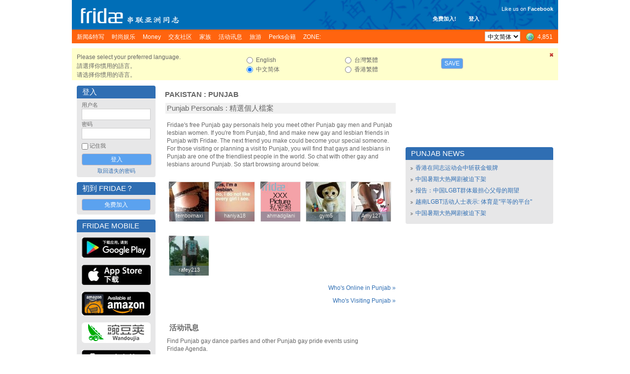

--- FILE ---
content_type: text/html; charset=UTF-8
request_url: https://www.fridae.asia/sc/location/gay-pakistan/punjab/rupnagar
body_size: 11542
content:
<!DOCTYPE html>
<html lang="en" >
<head>
<meta charset="utf-8">
<meta name="apple-itunes-app" content="app-id=400632898">
<meta http-equiv="X-UA-Compatible" content="IE=edge" />
<title>Gay Punjab - Travel, Events, Cities, Hotels & Bars</title>
<!-- 20260120220132 // production // www1 -->
<meta http-equiv="Content-type" content="text/html; charset=utf-8" />
<meta name="google-site-verification" content="xcLjAvHRISiv-2TXR2q0Z9Bcpb5tFPKb5fnhKSnQkbI" />
<meta name="description" content="Gay Punjab has a lot to offer. We know all the top cities and best places to party. Check out our personals and find someone nearby right now!" />
<meta name="bitly-verification" content="c94a6777c34d" />
<meta http-equiv="imagetoolbar" content="no" />
<meta name="propeller" content="89f2bca1e9673a3145d5cc3fd0d38ab9" />
<meta name="keywords" content="best lgbt, top lgbt, top gay, best gay, NO 1 gay, NO 1 lgbt, gay, personals, lgbt, community, social networking, fridae, fridae.com, lesbian, date, dating, hearts, messages, gay sex, gay personals, gay dating, lesbian sex, lesbian dating, transsexuals, shemales, bisexuals, gay boys, gay girls, gay men, grrls, hot boys, hot girls, sexy guys, sexy girls, guys, girls, asia, gay asia, gam, gwm, gay asian, msm, fuck, aids, hiv, information, editorial, news, lifestyle, commentary, auto club, movie club, movies, cars, tennis, love, gay news, lesbian news, gay lifestyle, lesbian lifestyle, singapore, hong kong, china, malaysia, australia, thailand, united states, usa, america, taiwan, united kingdom, uk, britain, england, japan, canada, south korea, indonesia, vietnam, macau, france, philippines, germany, new zealand, netherlands, sydney, melbourne, guangzhou, san francisco, new york city, los angeles, shenzhen, petaling jaya, toronto, penang island, vancouver, johor bahru, central area, chaoyang district, nanjing, brisbane, perth, chengdu, hangzhou, subang jaya, kuching, central, cheras, chicago, paris, kota kinabalu, wuhan, seattle, ho chi minh city, bedok" />
<link rel="alternate" hreflang="x-default" href="http://www.fridae.asia/location/gay-pakistan/punjab/rupnagar" />
<link rel="alternate" hreflang="zh-Hant" href="http://www.fridae.asia/tc/location/gay-pakistan/punjab/rupnagar" />
<link rel="alternate" hreflang="zh-Hans" href="http://www.fridae.asia/sc/location/gay-pakistan/punjab/rupnagar" />
<link rel="alternate" hreflang="zh-Hans-HK" href="http://www.fridae.asia/hk/location/gay-pakistan/punjab/rupnagar" />
<link rel='stylesheet' type='text/css' href='https://cs.fridae.drstcdn.com/css/fridae2016.css?c' />
<link rel='stylesheet' type='text/css' href='https://cs.fridae.drstcdn.com/css/fridae-location.css' />
<link rel='stylesheet' type='text/css' href='https://cs.fridae.drstcdn.com/css/chat/mmc-chat.css?p' />
<link rel='stylesheet' type='text/css' href='https://cs.fridae.drstcdn.com/css/jquery.modal.min.css' />
<link rel='stylesheet' type='text/css' href='https://cs.fridae.drstcdn.com/css/tooltip.css' />
<link rel='stylesheet' type='text/css' href='https://cs.fridae.drstcdn.com/css/fridae-language-cn.css' />
<style type='text/css'>
.SkinStandard .FridaeMasthead .Masthead .MastTop h1.Logo {
    background: url(/img/skins/default/Logo-Smallsc.png) !important;
}
</style>
<script type='text/javascript'>
/*NOREADY*/ 
userId=0;
userLang='sc';
adminId=0;
prefix='/sc';
</script>
<script type='text/javascript'>
/*NOREADY*/ var googletag = googletag || {}; 
 googletag.cmd = googletag.cmd || [];</script>
<script type='text/javascript'>
/*NOREADY*/ googletag.cmd.push(function() {
 addtag0 = googletag.defineSlot('/1107689/skyscraper_runofsite', [160, 600], 'div-gpt-ad-1360814740406-0').addService(googletag.pubads());
addtag1 = googletag.defineSlot('/1107689/mini_highlights', [160, 90], 'div-gpt-ad-1360813590042-1').addService(googletag.pubads());
addtag2 = googletag.defineSlot('/1107689/mini_agenda', [160, 90], 'div-gpt-ad-1360814120985-2').addService(googletag.pubads());
addtag3 = googletag.defineSlot('/1107689/mini_directory', [160, 90], 'div-gpt-ad-1360814147114-3').addService(googletag.pubads());
addtag4 = googletag.defineSlot('/1107689/feature_ros_clean', [300, 250], 'div-gpt-ad-1360814442931-4').addService(googletag.pubads());
addtag5 = googletag.defineSlot('/1107689/feature_ros_clean2', [300, 250], 'div-gpt-ad-1502108927738-5').addService(googletag.pubads());
addtag6 = googletag.defineSlot('/1107689/footer_728x90', [728, 90], 'div-gpt-ad-1406615342014-6').addService(googletag.pubads());
googletag.pubads().enableSingleRequest(); 
 googletag.pubads().collapseEmptyDivs(); 
 googletag.enableServices(); 
 });</script>
<script type='text/javascript' src='https://js.fridae.drstcdn.com/js/yui/2.7.0/yahoo-dom-event/yahoo-dom-event.min.js'></script>
<script type='text/javascript' src='https://js.fridae.drstcdn.com/js/yui/2.7.0/connection/connection-min.js'></script>
<script type='text/javascript' src='https://js.fridae.drstcdn.com/js/yui/2.7.0/json/json-min.js'></script>
<script type='text/javascript' src='https://js.fridae.drstcdn.com/js/jquery-1.8.min.js'></script>
<script type='text/javascript' src='https://js.fridae.drstcdn.com/js/jquery.qtip.js'></script>
<script type='text/javascript' src='https://js.fridae.drstcdn.com/js/jquery-timer.min.js'></script>
<script type='text/javascript' src='https://js.fridae.drstcdn.com/js/fridae.min.js?8.7'></script>
<script type='text/javascript' src='https://js.fridae.drstcdn.com/js/fridae-location-drilldown.min.js'></script>
<script type='text/javascript' src='https://js.fridae.drstcdn.com/js/jquery-visable-min.js'></script>
</head>
<body class="FridaeVersionSix UserPreferenceHeightImperial UserPreferenceWeightImperial"><a name='topofpage'></a>
<div id="profilemodalview" style="display:none;">
    <iframe id="profilemodalviewframe" name="profilemodalviewframe" frameBorder="0" width="825px" height="693px" src=""></iframe>
</div>
<!-- BEGIN chat -->
    <div id="mmc-chat" class="color-default" style="">
        <!-- BEGIN CHAT BOX -->
        <div class="chat-box">
            <!-- BEGIN CHAT BOXS -->
            <ul class="boxs">
                
            </ul>
            <!-- END CHAT BOXS -->
            <div class="icons-set">
                <div class="stickers">
                    <div class="had-container">
                        <div class="row">
                            <div class="s12">
                                <ul class="tabs" style="width: 100%;height: 60px;">
                                    <li class="tab col s3">
                                        <a href="#tab1" class="active">
                                            <img src="https://im.fridae.drstcdn.com/img/icons/smile/1.png" alt="" />
                                        </a>
                                    </li>
                                    <li class="tab col s3"><a href="#tab2">Test 2</a></li>
                                </ul>
                            </div>
                            <div id="tab1" class="s12 tab-content">
                                <ul>
                                    <li><img src="https://im.fridae.drstcdn.com/img/icons/smile/1.png" /></li>
                                    <li><img src="https://im.fridae.drstcdn.com/img/icons/smile/10.png" /></li>
                                    <li><img src="https://im.fridae.drstcdn.com/img/icons/smile/11.png" /></li>
                                    <li><img src="https://im.fridae.drstcdn.com/img/icons/smile/12.png" /></li>
                                    <li><img src="https://im.fridae.drstcdn.com/img/icons/smile/13.png" /></li>
                                    <li><img src="https://im.fridae.drstcdn.com/img/icons/smile/14.png" /></li>
                                    <li><img src="https://im.fridae.drstcdn.com/img/icons/smile/2.png" /></li>
                                    <li><img src="https://im.fridae.drstcdn.com/img/icons/smile/3.png" /></li>
                                    <li><img src="https://im.fridae.drstcdn.com/img/icons/smile/4.png" /></li>
                                    <li><img src="https://im.fridae.drstcdn.com/img/icons/smile/5.png" /></li>
                                    <li><img src="https://im.fridae.drstcdn.com/img/icons/smile/6.png" /></li>
                                    <li><img src="https://im.fridae.drstcdn.com/img/icons/smile/7.png" /></li>
                                    <li><img src="https://im.fridae.drstcdn.com/img/icons/smile/8.png" /></li>
                                    <li><img src="https://im.fridae.drstcdn.com/img/icons/smile/9.png" /></li>
                                </ul>
                            </div>
                            <div id="tab2" class="s12 tab-content">Test 2</div>
                        </div>
                    </div>
                </div>
            </div>
        </div>
    </div>
        <!-- END CHAT BOX -->

<div id='LangSC'  >  <div id='EdSC'>
<div class='Website'>
<div class='SkinStandard' style='background:none;'>

<div class='FridaeMasthead'>
<div class=''>
<div class='Masthead' style='background:url(https://im.fridae.drstcdn.com/img/fridae-header-2016.jpg) no-repeat'>
  <div class='MastTop' style='background:none'>
    <a href='/sc/'><h1 class='Logo'><span>Fridae</span></h1></a>
    <div class='Account' style='right: 160px; top: 30px'><span class='Item'><a href='/sc/signup'>免费加入!</a></span><span class='Item'><a href='#loginform'>登入</a></span></div>
<div class='Account' style='font-weight:normal; text-align: right; top: 10px'><div style='padding-bottom: 5px'>Like us on <a href='https://www.facebook.com/pages/Fridae/93146446386' target='_blank' style='color: #fff'><strong style='font-weight:bold;'>Facebook</strong></a></div> <iframe src='//www.facebook.com/plugins/like.php?locale=zh_CN&href=http%3A%2F%2Fwww.facebook.com%2Fpages%2FFridae%2F93146446386&amp;send=false&amp;layout=button_count&amp;width=85&amp;show_faces=false&amp;font=arial&amp;colorscheme=light&amp;action=like&amp;height=21&amp;appId=585007508200342' scrolling='no' frameborder='0' style='border:none; overflow:hidden; width:85px; height:21px;' allowTransparency='true'></iframe></div>
  </div>
  <div class='MastMenu'>
<table class='MenubarInner'><tr>
<td class='L'><table><tr>
<td class='Inactive' id='optnewsfeatures'><span><a href='/sc/gay-news/'><h4>新闻&特写 </h4></a></span></td>
<td class='Inactive' id='optlifestyle'><span><a href='/sc/lifestyle/'><h4>时尚娱乐 </h4></a></span></td>
<td class='Inactive' id='optMoney'><span><a href='/sc/money/'><h4>Money </h4></a></span></td>
<td class='Inactive' id='optpersonals'><span><a href='/sc/gay-asia-personals/'><h4>交友社区 </h4></a></span></td>
<td class='Inactive' id='opttribes'><span><a href='/sc/gay-discussion-forums/'><h4>家族 </h4></a></span></td>
<td class='Inactive' id='optagenda'><span><a href='/sc/agenda/'><h4>活动讯息 </h4></a></span></td>
<td class='Inactive' id='opttravel'><span><a href='/sc/travel-gay-asia/browse.php'><h4>旅游 </h4></a></span></td>
<td class='Inactive' id='optperks'><span><a href='/sc/membership/'><h4>Perks会籍 </h4></a></span></td>
<td id='opzone' class='Inactive'><span><a href='/sc/zone'><h4>ZONE:</h4></a></span></td></tr></table>
</td>
<td class='R'><table><tr>
<td class='Lang'><select name="lang" id="lang" autocomplete="off" onchange="languageChange();"><option value="en">English</option><option value="sc" selected="selected">&#20013;&#25991;&#31616;&#20307;</option><option value="tc">&#21488;&#28771;&#32321;&#39636;</option><option value="hk">&#39321;&#28207;&#32321;&#39636;</option></select></td>
<td class='OnlineNumber'><a href='/sc/gay-asia-personals/index.php' title='Worldwide'><span class='Number World'>4,851</span></a></td>
</tr></table>
</td>
</tr></table>
</div>
</div>
</div>
</div>
<div class='Fridae'>
<div class='EditionSelection' id='editionSelectionDiv'>
<div class='Close'><a href='javascript:langSelectClose();' title='Close this panel'><img src='/img/fugue/cross-small.png' width='16' height='16' /></a></div>
<div class='Intro'>
<p>Please select your preferred language.</p>
<p>&#35531;&#36984;&#25799;&#20320;&#24931;&#29992;&#30340;&#35486;&#35328;&#12290;</p>
<p>&#35831;&#36873;&#25321;&#20320;&#24815;&#29992;&#30340;&#35821;&#35328;&#12290;</p>
</div>
<div class='Options1 LangOpts'>
<div><input type="radio" name="langselect" id="langselecten" value="en" class="Radio" onclick="selectedEdition = 'en';"> English</div>
<div><input type="radio" name="langselect" id="langselectsc" value="sc" class="Radio" checked="checked" onclick="selectedEdition = 'sc';"> &#20013;&#25991;&#31616;&#20307;</div>
</div>
<div class='Options2 LangOpts'>
<div><input type="radio" name="langselect" id="langselecttc" value="tc" class="Radio" onclick="selectedEdition = 'tc';"> &#21488;&#28771;&#32321;&#39636;</div>
<div><input type="radio" name="langselect" id="langselecthk" value="hk" class="Radio" onclick="selectedEdition = 'hk';"> &#39321;&#28207;&#32321;&#39636;</div>
</div>
<div class='SaveBtn'><button name="langSelectButton" id="langSelectButton" class="Button" onclick="return langSelectSave();">Save</button></div>
</div>
<table cellspacing='10' cellpadding='0' border='0' class='Content' id='ContentArea'><tr valign='top'>
<td id="LeftColumn"><div id='LeftColumnInner'>
<a name='loginform'></a>
<div class='Box'>
<div class='Upper'><table class='Title'><tr><td class='L'><h2>登入</h2></td></tr></table></div><div class='BoxContent'>
<div class='Inner'>
<div class='PanelLogin'>
<form action="/sc/login.php" method="post" id="" name="" class=""><input type="hidden" name="destination" id="destination" value="http://www.fridae.asia/sc/location/gay-pakistan/punjab/rupnagar" /><div class='Username'>
    <label for='login'>用户名</label>
    <input type="text" name="username" id="username" value="" class="Text" autocomplete="off" autocorrect="off" autocapitalize="off" spellcheck="off" />
</div>
<div class='Password'>
    <label for='password'>密码</label>
    <input type="password" name="password" id="password" value="" class="Text" />
</div>
<div class='Remember'><input type="checkbox" name="remember" id="remember" value="1" class="Checkbox"> 记住我</div>
<div class='Submit'>
    <input type="submit" name="signIn" id="signIn" value="登入" class="Submit" />
</div>
<div class='Forgot'><a href='/sc/service/lost-password.php'>取回遗失的密码</a></div>
</form></div>
</div>
</div>
</div>
<div class='Box'>
<div class='Upper'><table class='Title'><tr><td class='L'><h2>初到 Fridae？</h2></td></tr></table></div><div class='BoxContent'>
<div class='Inner'>
<div align='center'>
<a href='/sc/signup/' class='btn'>免费加入</a>
</div>
</div>
</div>
</div>
<div class='PanelApp'>
<div class='Box'>
<div class='Upper'><table class='Title'><tr><td class='L'><h2>Fridae Mobile</h2></td></tr></table></div><div class='BoxContent'>
<div class='Inner'>
<a href='https://play.google.com/store/apps/details?id=com.dragonstack.fridae&hl=zh-CN' target='_blank'>
<img alt='Fridae Android App' src='https://im.fridae.drstcdn.com/img/app/android-app-button-sc.jpg' style='padding: 5px 0'>
</a><a href='https://itunes.apple.com/cn/app/fridae-gay-lesbian-transgender/id400632898' target='_blank'>
<img alt='Fridae iOS App' src='https://im.fridae.drstcdn.com/img/app/btn-appstore_sc.jpg' style='padding: 5px 0'>
</a><a href='https://www.amazon.com/Fridae-asia-Fridae-LGBT-Asia/dp/B01G8TOW5A' target='_blank'>
<img alt='Fridae Android App on Amazon' src='https://im.fridae.drstcdn.com/img/app/amazon-appstore.jpg' style='padding: 5px 0'>
</a><a href='http://www.wandoujia.com/apps/com.dragonstack.fridae' target='_blank'>
<img alt='Fridae下载_Fridae手机版下载_Fridae安卓版免费下载 - 豌豆荚官网' src='https://im.fridae.drstcdn.com/img/app/android-app-button-pp.png' style='padding: 5px 0'>
</a><a href='http://fridae.asia/downloads/com.dragonstack.fridae-latest.apk' target='_blank'>
<img alt='Fridae Android App Direct Download' src='https://im.fridae.drstcdn.com/img/app/directsc.png' style='padding: 5px 0'>
</a></div>
</div>
</div>
</div>
<div class='PerksBox'>
                            <div class='ContentPad'>
                                <div class='PBContent'>
                                    <div align='center'>
                                        <a href='http://www.wandoujia.com/apps/com.dragonstack.fridae' target='_blank'>
                                            <img src='https://im.fridae.drstcdn.com/img/app/pp-qr.png' alt='Wandoujia' />
                                        </a>
                                    </div>
                                </div>
                            </div>
                          </div><div class='PerksBox'>
<div class='ContentPad'>
<div class='PBTitle' ><a style='height: auto;' href='/sc/membership/'><span>Fridae Perks</span></a></div>
<div class='PBContent'><div align='center'>
<div class='Button'><a href='/sc/membership/index.php?src=leftnavblurp' class='btn'>更多详情</a></div>
</div>
</div>
</div>
</div><div class='PanelApp'>
                        <div class='PBContent'>
                            <div align='center'>
                                 <a href='/sc/membership/purchase.php'>
                                    <img src='https://im.fridae.drstcdn.com/img/perks/multicurrency-sc-min.jpg' alt='Perks' />
                                </a>
                            </div>
                        </div>
                  </div><div class='AdZone' style=''>
<div class='AdZoneId'>Advertisement</div>
<!-- skyscraper_runofsite -->
        <div id='div-gpt-ad-1360814740406-0' style=' '>
        <script type='text/javascript'>
        googletag.cmd.push(function() { googletag.display('div-gpt-ad-1360814740406-0'); });
        </script>
        </div>
</div>
<div class='AdZone'>
<div class='AdZoneId'>Highlights</div>
<!-- mini_highlights -->
        <div id='div-gpt-ad-1360813590042-1' style='width:160px; '>
        <script type='text/javascript'>
        googletag.cmd.push(function() { googletag.display('div-gpt-ad-1360813590042-1'); });
        </script>
        </div>
</div>
<div class='AdZone'>
<div class='AdZoneId'></div>
<!-- mini_agenda -->
        <div id='div-gpt-ad-1360814120985-2' style='width:160px; '>
        <script type='text/javascript'>
        googletag.cmd.push(function() { googletag.display('div-gpt-ad-1360814120985-2'); });
        </script>
        </div>
</div>
<div class='AdZone'>
<div class='AdZoneId'></div>
<!-- mini_directory -->
        <div id='div-gpt-ad-1360814147114-3' style='width:160px; '>
        <script type='text/javascript'>
        googletag.cmd.push(function() { googletag.display('div-gpt-ad-1360814147114-3'); });
        </script>
        </div>
</div>
<div class='PanelSocial'>
<div class='Box'>
<div class='Upper'><table class='Title'><tr><td class='L'><h2>More About Us</h2></td></tr></table></div><div class='BoxContent'>
<div class='Inner'>
<div class='FridaeBlog'>
<div class='Head'>Latest Blog Post</div>
<div class='Post'><a href='/sc/asian-gay-blog/2017/01/01/13659.change-is-not-always-a-bad-thing'>Change is not always a bad thing (Jan 1)</a></div>
</div>
<div class='Links'>
<a class='Social' style='text-align: center' href='http://www.twitter.com/fridae' target='_new'><img src='https://im.fridae.drstcdn.com/img/twitter-banner.jpg' alt='twitter' /></a>
<a class='Social' style='text-align: center' href='http://www.facebook.com/fridaelgbt' target='_new'><img src='https://im.fridae.drstcdn.com/img/facebook-banner.jpg' alt='facebook' /></a>
<a class='Social' style='text-align: center' href='http://weibo.com/u/5901232202' target='_new'><img src='https://im.fridae.drstcdn.com/img/weibo-banner.jpg' alt='weibo' /></a>
<a class='Social' style='text-align: center' href='http://instagram.com/fridae.asia?ref=badge' target='_new'><img src='https://im.fridae.drstcdn.com/img/ig-badge-view-24.png' alt='instagram' /></a>
</div>
</div>
</div>
</div>
</div>
                
<div class='PanelNewsletter'>
<div class='Box'>
<div class='Upper'><table class='Title'><tr><td class='L'><h2>电子邮报</h2></td></tr></table></div><div class='BoxContent'>
<div class='Inner'>
<ul>
<li><a href='/sc/newsletters/index.php?action=archive&nl=generalsc'>Fridae 电子邮报 - 简体中文版</a></li><li><a href='/sc/newsletters/index.php?action=archive&nl=movieclubsg'>电影俱乐部</a></li><li><a href='/sc/newsletters/index.php?action=archive&nl=autoclub'>汽车俱乐部</a></li></ul>
<div class='Button'><a href='/sc/newsletters/' class='btn'>订阅</a></div>
<p align='center' style='padding: 0; margin: 5px 0;'><a href='/sc/newsletters/'>Manage Subscriptions</a></p>
</div>
</div>
</div>
</div>
</div></td><td id='MiddleColumn'><div id='MiddleColumnInner'><div class='Box'>
<div class='Upper'><table class='Title'><tr><td class='L'><h2><a href='/sc/location/gay-pakistan'>Pakistan</a> : <a href='/sc/location/gay-pakistan/punjab'>Punjab</a></h2></td></tr></table></div><div class='BoxContent'>
<div class='Inner'>
<div class='Location'>
<div class='FeaturedListings'>
<div class='SimpleBox'>
<div class='SimpleTitle'><div>Punjab Personals : 精選個人檔案</div></div>
<div class='SimpleContents'>
<p>Fridae's free Punjab gay personals help you meet other 
Punjab gay men and Punjab lesbian women. If you're from Punjab, find and make new gay and lesbian friends in Punjab with Fridae. The next friend you make could become your special someone. For those visiting or planning a visit to Punjab, you will find that gays and lesbians in Punjab are one of the friendliest people in the world. So chat with other gay and lesbians around Punjab. So start browsing around below.</p><p></p><div class='UserList'>
<table class='Gallery'>
<tr><td class=''><div class='UserBox UserBoxPersonal' id='list894072'>
<div class='Offline' id='userbox-photo-894072'><a href='/tc/user/femboimaxi' data-url='femboimaxi' class='Pic userprofileopen' title=""><img src='https://f.uf.fridae.drstcdn.com/userphotos/f/femboimaxi/photos/femboimaxi07DCB7C9.T.jpg' width='80' height='80' alt='femboimaxi07DCB7C9' /><div class='Under'>femboimaxi</div><div class='Over'>femboimaxi</div></a>
<div class='OnlineStatusTab'><img src='/img/blank.gif' width='16' height='16' title='Offline' /></div>
</div></div>
<div id='stats894072' style='display:none;'><div class='TooltipStatistics'>
<div class='Icons'><ul><li><img src='/img/flags/gif/pk.gif' class='Flag'/></li><li><div class='XXX' title='Adult Pictures'></div></li><li><a href='/app/?src=profile' target='_blank'><div class='AppUser' title='Mobile App User'></div></a></li></ul>
</div>
<div class='Username'>femboimaxi</div>
<div class='MainContent'>
<div class='Intro'>pansexual</div>
<div class='Stats'>陰陽人 | <span class='HeightImperial'>4' 11"</span><span class='HeightMetric'>150cm</span> / <span class='WeightImperial'>77lbs</span><span class='WeightMetric'>35kg</span></div>
<div class='Location'>Punjab, Pakistan</div>
<div class='InterestedIn'>對象為男生作為什麼都行</div>
<div class='LastOnline'>在線上: 3年以前</div>
</div>
</div>
</div>
</td>
<td class=''><div class='UserBox UserBoxPersonal' id='list844376'>
<div class='Offline' id='userbox-photo-844376'><a href='/tc/user/haniya18' data-url='haniya18' class='Pic userprofileopen' title=""><img src='https://h.uf.fridae.drstcdn.com/userphotos/h/haniya18/photos/haniya186918ED21.T.jpg' width='80' height='80' alt='haniya186918ED21' /><div class='Under'>haniya18</div><div class='Over'>haniya18</div></a>
<div class='OnlineStatusTab'><img src='/img/blank.gif' width='16' height='16' title='Offline' /></div>
</div></div>
<div id='stats844376' style='display:none;'><div class='TooltipStatistics'>
<div class='Icons'><ul><li><img src='/img/flags/gif/pk.gif' class='Flag'/></li><li><a href='/app/?src=profile' target='_blank'><div class='AppUser' title='Mobile App User'></div></a></li></ul>
</div>
<div class='Username'>haniya18</div>
<div class='MainContent'>
<div class='Intro'>Hy am here finding long term relationship I need sincere,loyal, understanding, caring lesbian partner for full life</div>
<div class='Stats'>女性 | 25 | <span class='HeightImperial'>4' 11"</span><span class='HeightMetric'>150cm</span> / <span class='WeightImperial'>88lbs</span><span class='WeightMetric'>40kg</span> | 黑人</div>
<div class='Location'>Rawalpindi, Punjab, Pakistan</div>
<div class='InterestedIn'>對象為男生作為戀人</div>
<div class='LastOnline'>在線上: 6年以前</div>
</div>
</div>
</div>
</td>
<td class=''><div class='UserBox UserBoxPersonal' id='list830596'>
<div class='Offline' id='userbox-photo-830596'><a href='/tc/user/ahmadgilani' data-url='ahmadgilani' class='Pic userprofileopen' title=""><img src='/img/6/fridae-xxx-pic-80x802.jpg' width='80' height='80' alt='ahmadgilani1A711CA9' /><div class='Under'>ahmadgilani</div><div class='Over'>ahmadgilani</div></a>
<div class='OnlineStatusTab'><img src='/img/blank.gif' width='16' height='16' title='Offline' /></div>
</div></div>
<div id='stats830596' style='display:none;'><div class='TooltipStatistics'>
<div class='Icons'><ul><li><img src='/img/flags/gif/pk.gif' class='Flag'/></li><li><div class='XXX' title='Adult Pictures'></div></li><li><a href='/app/?src=profile' target='_blank'><div class='AppUser' title='Mobile App User'></div></a></li></ul>
</div>
<div class='Username'>ahmadgilani</div>
<div class='MainContent'>
<div class='Intro'>Melancholy </div>
<div class='Stats'>男性 | 25 | <span class='HeightImperial'>5' 9"</span><span class='HeightMetric'>174cm</span> / <span class='WeightImperial'>182lbs</span><span class='WeightMetric'>83kg</span> | 印度人/印第安人</div>
<div class='Location'>Lahore, Punjab, Pakistan</div>
<div class='InterestedIn'>對象為任何人作為戀人</div>
<div class='LastOnline'>在線上: 7年以前</div>
</div>
</div>
</div>
</td>
<td class=''><div class='UserBox UserBoxPersonal' id='list814242'>
<div class='Offline' id='userbox-photo-814242'><a href='/tc/user/gym5' data-url='gym5' class='Pic userprofileopen' title=""><img src='https://g.uf.fridae.drstcdn.com/userphotos/g/gym5/photos/gym57E5B66E0.T.jpg' width='80' height='80' alt='gym57E5B66E0' /><div class='Under'>gym5</div><div class='Over'>gym5</div></a>
<div class='OnlineStatusTab'><img src='/img/blank.gif' width='16' height='16' title='Offline' /></div>
</div></div>
<div id='stats814242' style='display:none;'><div class='TooltipStatistics'>
<div class='Icons'><ul><li><img src='/img/flags/gif/pk.gif' class='Flag'/></li><li><a href='/app/?src=profile' target='_blank'><div class='AppUser' title='Mobile App User'></div></a></li></ul>
</div>
<div class='Username'>gym5</div>
<div class='MainContent'>
<div class='Intro'>I like chuby people</div>
<div class='Stats'>男性 | 28 | <span class='HeightImperial'>5' 10"</span><span class='HeightMetric'>177cm</span> / <span class='WeightImperial'>180lbs</span><span class='WeightMetric'>82kg</span> | 黑人</div>
<div class='Location'>Punjab, Pakistan</div>
<div class='InterestedIn'>對象為男生作為什麼都行</div>
<div class='LastOnline'>在線上: 8年以前</div>
</div>
</div>
</div>
</td>
<td class=''><div class='UserBox UserBoxPersonal' id='list804309'>
<div class='Offline' id='userbox-photo-804309'><a href='/tc/user/Amy127' data-url='Amy127' class='Pic userprofileopen' title=""><img src='https://a.uf.fridae.drstcdn.com/userphotos/a/amy127/photos/amy1273331E0C9.T.jpg' width='80' height='80' alt='amy1273331E0C9' /><div class='Under'>Amy127</div><div class='Over'>Amy127</div></a>
<div class='OnlineStatusTab'><img src='/img/blank.gif' width='16' height='16' title='Offline' /></div>
</div></div>
<div id='stats804309' style='display:none;'><div class='TooltipStatistics'>
<div class='Icons'><ul><li><img src='/img/flags/gif/pk.gif' class='Flag'/></li><li><a href='/app/?src=profile' target='_blank'><div class='AppUser' title='Mobile App User'></div></a></li></ul>
</div>
<div class='Username'>Amy127</div>
<div class='MainContent'>
<div class='Intro'>I'm kind hearted and very sensitive </div>
<div class='Stats'>變性人(男變女) | 36 | <span class='HeightImperial'>5' 7"</span><span class='HeightMetric'>169cm</span> / <span class='WeightImperial'>147lbs</span><span class='WeightMetric'>67kg</span> | 混血兒</div>
<div class='Location'>Lahore, Punjab, Pakistan</div>
<div class='InterestedIn'>對象為任何人作為炮友</div>
<div class='LastOnline'>在線上: 8年以前</div>
</div>
</div>
</div>
</td>
</tr>
<tr><td class=''><div class='UserBox UserBoxPersonal' id='list719904'>
<div class='Offline' id='userbox-photo-719904'><a href='/tc/user/rafey213' data-url='rafey213' class='Pic userprofileopen' title=""><img src='https://r.uf.fridae.drstcdn.com/userphotos/r/rafey213/photos/rafey21343319E92.T.jpg' width='80' height='80' alt='rafey21343319E92' /><div class='Under'>rafey213</div><div class='Over'>rafey213</div></a>
<div class='OnlineStatusTab'><img src='/img/blank.gif' width='16' height='16' title='Offline' /></div>
</div></div>
<div id='stats719904' style='display:none;'><div class='TooltipStatistics'>
<div class='Icons'><ul><li><img src='/img/flags/gif/pk.gif' class='Flag'/></li></ul>
</div>
<div class='Username'>rafey213</div>
<div class='MainContent'>
<div class='Intro'>i m 24yr old..and i like mens over 35yr.. with healthy body..</div>
<div class='Stats'>男性 | 35</div>
<div class='Location'>Lahore, Punjab, Pakistan</div>
<div class='InterestedIn'>對象為男生作為戀人, 炮友, 聊天對象</div>
<div class='LastOnline'>在線上: 11年以前</div>
</div>
</div>
</div>
</td>
<td></td><td></td><td></td><td></td></tr>
</table>
</div>
<script type='text/javascript'>
if (typeof(userIds) == 'undefined')
{ userIds = [894072,844376,830596,814242,804309,719904]; }
else
{ userIds.push(894072,844376,830596,814242,804309,719904); }
if (typeof(checkboxIds) == 'undefined')
{ checkboxIds = ['usercheck894072','usercheck844376','usercheck830596','usercheck814242','usercheck804309','usercheck719904']; }
else
{ checkboxIds.push('usercheck894072','usercheck844376','usercheck830596','usercheck814242','usercheck804309','usercheck719904'); }
if (typeof(selectIds) == 'undefined')
{ selectIds = ['','','','','','']; }
else
{ selectIds.push('','','','','',''); }
</script>
<input type="hidden" name="userids" id="userids" value="894072,844376,830596,814242,804309,719904" /><input type="hidden" name="checkboxids" id="checkboxids" value="usercheck894072,usercheck844376,usercheck830596,usercheck814242,usercheck804309,usercheck719904" /><input type="hidden" name="selectids" id="selectids" value=",,,,," /></div>
</div>
</div>
<div class='More'><a href='/personals/whosonline.php?country=161&state=3031&city='>Who's Online in Punjab &raquo;</a></div><div class='More'><a href='/personals/visitors.php?countryid=161&stateid=3031&cityid='>Who's Visiting Punjab &raquo;</a></div><div class='FeatureItems'><table width='100%' cellspacing='3'><tr><td width='100%' valign='top'><div class='Agenda'><div class='Box'>
<div class='Upper'><table class='Title'><tr><td class='L'><h2>活动讯息</h2></td></tr></table></div><div class='BoxContent'>
<div class='Inner'>
<div class='IntroText'><p>Find Punjab gay dance parties and other Punjab gay pride events using Fridae Agenda.</p></div><div class='Message clear'><div class='Notice'>
<table><tr>
<td class='Icon'><img src='/img/blank.gif' width='35' height='35' /></td>
<td class='Text'>No Events</td>
</tr></table>
</div></div>
</div>
</div>
</div>
</div></td>
<tr><td width='50%' class='More'><a href='/agenda/'>More Punjab events &raquo;</a></td>
    <td width='50%' class='More'><a href='/directory/'>More Punjab listings &raquo;</a></td></tr></table></div></div></div>
</div>
</div>
</div></td>
<td id="RightColumn"><div id='RightColumnInner'>
<div style='height:125px;'></div><div class='Box'>
<div class='Upper'><table class='Title'><tr><td class='L'><h2>Punjab News</h2></td></tr></table></div><div class='BoxContent'>
<div class='Inner'>
<ul class='BulletList'>
<li><a href='/sc/gay-news/2018/08/22/14325.xianggangzaitongzhiyundonghuizhongzhanhuojinyinpai'>香港在同志运动会中斩获金银牌</a></li>
<li><a href='/sc/gay-news/2018/08/22/14324.zhongguoshuqidarewangjubeipoxiajia'>中国暑期大热网剧被迫下架</a></li>
<li><a href='/sc/gay-news/2018/08/22/14322.baogaozhongguolgbtquntizuidanxinfumudeqiwang'>报告：中国LGBT群体最担心父母的期望</a></li>
<li><a href='/sc/gay-news/2018/08/17/14315.yuenanlgbthuodongrenshibiaoshi-tiyushipingdengdepingtai'>越南LGBT活动人士表示: 体育是"平等的平台"</a></li>
<li><a href='/sc/gay-news/2018/08/14/14313.zhongguoshuqidarewangjubeipoxiajia'>中国暑期大热网剧被迫下架</a></li>
</ul></div>
</div>
</div>
<div class='PanelAd'>
<!-- feature_ros_clean -->
        <div id='div-gpt-ad-1360814442931-4' style='width:300px; '>
        <script type='text/javascript'>
        googletag.cmd.push(function() { googletag.display('div-gpt-ad-1360814442931-4'); });
        </script>
        </div>
</div>
<div class='Box'>
<div class='Upper'><table class='Title'><tr><td class='L'><h2>Other Locations</h2></td></tr></table></div><div class='BoxContent'>
<div class='Inner'>
<div class='OtherLocations'>
<ul class='BulletList'>
<li><a href='/sc/location/gay-pakistan'>Pakistan</a> &raquo; <a href='/sc/location/gay-pakistan/azad-kashmir'>Azad Kashmir</a></li><li><a href='/sc/location/gay-pakistan'>Pakistan</a> &raquo; <a href='/sc/location/gay-pakistan/balochistan'>Balochistan</a></li><li><a href='/sc/location/gay-pakistan'>Pakistan</a> &raquo; <a href='/sc/location/gay-pakistan/federally-administered-tribal-areas'>Federally Administered Tribal Areas</a></li><li><a href='/sc/location/gay-pakistan'>Pakistan</a> &raquo; <a href='/sc/location/gay-pakistan/islamabad'>Islamabad</a></li><li><a href='/sc/location/gay-pakistan'>Pakistan</a> &raquo; <a href='/sc/location/gay-pakistan/north-west-frontier'>North-West Frontier</a></li><li><a href='/sc/location/gay-pakistan'>Pakistan</a> &raquo; <a href='/sc/location/gay-pakistan/northern-areas'>Northern Areas</a></li><li><a href='/sc/location/gay-pakistan'>Pakistan</a> &raquo; <a href='/sc/location/gay-pakistan/peshwar'>Peshwar</a></li><li><a href='/sc/location/gay-pakistan'>Pakistan</a> &raquo; <a href='/sc/location/gay-pakistan/punjab'>Punjab</a></li><li><a href='/sc/location/gay-pakistan'>Pakistan</a> &raquo; <a href='/sc/location/gay-pakistan/sindh'>Sindh</a></li><li><a href='/sc/location/gay-pakistan'>Pakistan</a> &raquo; <a href='/sc/location/gay-pakistan/punjab'>Punjab</a> &raquo; <a href='/sc/location/gay-pakistan/punjab/ahmadpur-east'>Ahmadpur East</a></li><li><a href='/sc/location/gay-pakistan'>Pakistan</a> &raquo; <a href='/sc/location/gay-pakistan/punjab'>Punjab</a> &raquo; <a href='/sc/location/gay-pakistan/punjab/arifwala'>Arifwala</a></li><li><a href='/sc/location/gay-pakistan'>Pakistan</a> &raquo; <a href='/sc/location/gay-pakistan/punjab'>Punjab</a> &raquo; <a href='/sc/location/gay-pakistan/punjab/attock'>Attock</a></li><li><a href='/sc/location/gay-pakistan'>Pakistan</a> &raquo; <a href='/sc/location/gay-pakistan/punjab'>Punjab</a> &raquo; <a href='/sc/location/gay-pakistan/punjab/bahawalnagar'>Bahawalnagar</a></li><li><a href='/sc/location/gay-pakistan'>Pakistan</a> &raquo; <a href='/sc/location/gay-pakistan/punjab'>Punjab</a> &raquo; <a href='/sc/location/gay-pakistan/punjab/bahawalpur'>Bahawalpur</a></li><li><a href='/sc/location/gay-pakistan'>Pakistan</a> &raquo; <a href='/sc/location/gay-pakistan/punjab'>Punjab</a> &raquo; <a href='/sc/location/gay-pakistan/punjab/bhakkar'>Bhakkar</a></li><li><a href='/sc/location/gay-pakistan'>Pakistan</a> &raquo; <a href='/sc/location/gay-pakistan/punjab'>Punjab</a> &raquo; <a href='/sc/location/gay-pakistan/punjab/bhalwal'>Bhalwal</a></li><li><a href='/sc/location/gay-pakistan'>Pakistan</a> &raquo; <a href='/sc/location/gay-pakistan/punjab'>Punjab</a> &raquo; <a href='/sc/location/gay-pakistan/punjab/burewala'>Burewala</a></li><li><a href='/sc/location/gay-pakistan'>Pakistan</a> &raquo; <a href='/sc/location/gay-pakistan/punjab'>Punjab</a> &raquo; <a href='/sc/location/gay-pakistan/punjab/chakwal'>Chakwal</a></li><li><a href='/sc/location/gay-pakistan'>Pakistan</a> &raquo; <a href='/sc/location/gay-pakistan/punjab'>Punjab</a> &raquo; <a href='/sc/location/gay-pakistan/punjab/chichawatni'>Chichawatni</a></li><li><a href='/sc/location/gay-pakistan'>Pakistan</a> &raquo; <a href='/sc/location/gay-pakistan/punjab'>Punjab</a> &raquo; <a href='/sc/location/gay-pakistan/punjab/chiniot'>Chiniot</a></li><li><a href='/sc/location/gay-pakistan'>Pakistan</a> &raquo; <a href='/sc/location/gay-pakistan/punjab'>Punjab</a> &raquo; <a href='/sc/location/gay-pakistan/punjab/chishtian-mandi'>Chishtian Mandi</a></li><li><a href='/sc/location/gay-pakistan'>Pakistan</a> &raquo; <a href='/sc/location/gay-pakistan/punjab'>Punjab</a> &raquo; <a href='/sc/location/gay-pakistan/punjab/chuhar-kana'>Chuhar Kana</a></li><li><a href='/sc/location/gay-pakistan'>Pakistan</a> &raquo; <a href='/sc/location/gay-pakistan/punjab'>Punjab</a> &raquo; <a href='/sc/location/gay-pakistan/punjab/chunian'>Chunian</a></li><li><a href='/sc/location/gay-pakistan'>Pakistan</a> &raquo; <a href='/sc/location/gay-pakistan/punjab'>Punjab</a> &raquo; <a href='/sc/location/gay-pakistan/punjab/daska'>Daska</a></li><li><a href='/sc/location/gay-pakistan'>Pakistan</a> &raquo; <a href='/sc/location/gay-pakistan/punjab'>Punjab</a> &raquo; <a href='/sc/location/gay-pakistan/punjab/dera-ghazi-khan'>Dera Ghazi Khan</a></li><li><a href='/sc/location/gay-pakistan'>Pakistan</a> &raquo; <a href='/sc/location/gay-pakistan/punjab'>Punjab</a> &raquo; <a href='/sc/location/gay-pakistan/punjab/dipalpur'>Dipalpur</a></li><li><a href='/sc/location/gay-pakistan'>Pakistan</a> &raquo; <a href='/sc/location/gay-pakistan/punjab'>Punjab</a> &raquo; <a href='/sc/location/gay-pakistan/punjab/faisalabad'>Faisalabad</a></li><li><a href='/sc/location/gay-pakistan'>Pakistan</a> &raquo; <a href='/sc/location/gay-pakistan/punjab'>Punjab</a> &raquo; <a href='/sc/location/gay-pakistan/punjab/gojra'>Gojra</a></li><li><a href='/sc/location/gay-pakistan'>Pakistan</a> &raquo; <a href='/sc/location/gay-pakistan/punjab'>Punjab</a> &raquo; <a href='/sc/location/gay-pakistan/punjab/gujar-khan'>Gujar Khan</a></li><li><a href='/sc/location/gay-pakistan'>Pakistan</a> &raquo; <a href='/sc/location/gay-pakistan/punjab'>Punjab</a> &raquo; <a href='/sc/location/gay-pakistan/punjab/gujranwala'>Gujranwala</a></li><li><a href='/sc/location/gay-pakistan'>Pakistan</a> &raquo; <a href='/sc/location/gay-pakistan/punjab'>Punjab</a> &raquo; <a href='/sc/location/gay-pakistan/punjab/gujrat'>Gujrat</a></li><li><a href='/sc/location/gay-pakistan'>Pakistan</a> &raquo; <a href='/sc/location/gay-pakistan/punjab'>Punjab</a> &raquo; <a href='/sc/location/gay-pakistan/punjab/hafizabad'>Hafizabad</a></li><li><a href='/sc/location/gay-pakistan'>Pakistan</a> &raquo; <a href='/sc/location/gay-pakistan/punjab'>Punjab</a> &raquo; <a href='/sc/location/gay-pakistan/punjab/harunabad'>Harunabad</a></li><li><a href='/sc/location/gay-pakistan'>Pakistan</a> &raquo; <a href='/sc/location/gay-pakistan/punjab'>Punjab</a> &raquo; <a href='/sc/location/gay-pakistan/punjab/hasilpur'>Hasilpur</a></li><li><a href='/sc/location/gay-pakistan'>Pakistan</a> &raquo; <a href='/sc/location/gay-pakistan/punjab'>Punjab</a> &raquo; <a href='/sc/location/gay-pakistan/punjab/haveli'>Haveli</a></li><li><a href='/sc/location/gay-pakistan'>Pakistan</a> &raquo; <a href='/sc/location/gay-pakistan/punjab'>Punjab</a> &raquo; <a href='/sc/location/gay-pakistan/punjab/jalalpur-jattan'>Jalalpur Jattan</a></li><li><a href='/sc/location/gay-pakistan'>Pakistan</a> &raquo; <a href='/sc/location/gay-pakistan/punjab'>Punjab</a> &raquo; <a href='/sc/location/gay-pakistan/punjab/jampur'>Jampur</a></li><li><a href='/sc/location/gay-pakistan'>Pakistan</a> &raquo; <a href='/sc/location/gay-pakistan/punjab'>Punjab</a> &raquo; <a href='/sc/location/gay-pakistan/punjab/jaranwala'>Jaranwala</a></li><li><a href='/sc/location/gay-pakistan'>Pakistan</a> &raquo; <a href='/sc/location/gay-pakistan/punjab'>Punjab</a> &raquo; <a href='/sc/location/gay-pakistan/punjab/jhelum'>Jhelum</a></li><li><a href='/sc/location/gay-pakistan'>Pakistan</a> &raquo; <a href='/sc/location/gay-pakistan/punjab'>Punjab</a> &raquo; <a href='/sc/location/gay-pakistan/punjab/kabirwala'>Kabirwala</a></li><li><a href='/sc/location/gay-pakistan'>Pakistan</a> &raquo; <a href='/sc/location/gay-pakistan/punjab'>Punjab</a> &raquo; <a href='/sc/location/gay-pakistan/punjab/kahror-pakka'>Kahror Pakka</a></li><li><a href='/sc/location/gay-pakistan'>Pakistan</a> &raquo; <a href='/sc/location/gay-pakistan/punjab'>Punjab</a> &raquo; <a href='/sc/location/gay-pakistan/punjab/kamalia'>Kamalia</a></li><li><a href='/sc/location/gay-pakistan'>Pakistan</a> &raquo; <a href='/sc/location/gay-pakistan/punjab'>Punjab</a> &raquo; <a href='/sc/location/gay-pakistan/punjab/kamoke'>Kamoke</a></li><li><a href='/sc/location/gay-pakistan'>Pakistan</a> &raquo; <a href='/sc/location/gay-pakistan/punjab'>Punjab</a> &raquo; <a href='/sc/location/gay-pakistan/punjab/kasur'>Kasur</a></li><li><a href='/sc/location/gay-pakistan'>Pakistan</a> &raquo; <a href='/sc/location/gay-pakistan/punjab'>Punjab</a> &raquo; <a href='/sc/location/gay-pakistan/punjab/khanewal'>Khanewal</a></li><li><a href='/sc/location/gay-pakistan'>Pakistan</a> &raquo; <a href='/sc/location/gay-pakistan/punjab'>Punjab</a> &raquo; <a href='/sc/location/gay-pakistan/punjab/khanpur'>Khanpur</a></li><li><a href='/sc/location/gay-pakistan'>Pakistan</a> &raquo; <a href='/sc/location/gay-pakistan/punjab'>Punjab</a> &raquo; <a href='/sc/location/gay-pakistan/punjab/kharian'>Kharian</a></li><li><a href='/sc/location/gay-pakistan'>Pakistan</a> &raquo; <a href='/sc/location/gay-pakistan/punjab'>Punjab</a> &raquo; <a href='/sc/location/gay-pakistan/punjab/khushab'>Khushab</a></li><li><a href='/sc/location/gay-pakistan'>Pakistan</a> &raquo; <a href='/sc/location/gay-pakistan/punjab'>Punjab</a> &raquo; <a href='/sc/location/gay-pakistan/punjab/kot-addu'>Kot Addu</a></li><li><a href='/sc/location/gay-pakistan'>Pakistan</a> &raquo; <a href='/sc/location/gay-pakistan/punjab'>Punjab</a> &raquo; <a href='/sc/location/gay-pakistan/punjab/lahore'>Lahore</a></li><li><a href='/sc/location/gay-pakistan'>Pakistan</a> &raquo; <a href='/sc/location/gay-pakistan/punjab'>Punjab</a> &raquo; <a href='/sc/location/gay-pakistan/punjab/lodhran'>Lodhran</a></li><li><a href='/sc/location/gay-pakistan'>Pakistan</a> &raquo; <a href='/sc/location/gay-pakistan/punjab'>Punjab</a> &raquo; <a href='/sc/location/gay-pakistan/punjab/mailsi'>Mailsi</a></li><li><a href='/sc/location/gay-pakistan'>Pakistan</a> &raquo; <a href='/sc/location/gay-pakistan/punjab'>Punjab</a> &raquo; <a href='/sc/location/gay-pakistan/punjab/mandi-bahauddin'>Mandi Bahauddin</a></li><li><a href='/sc/location/gay-pakistan'>Pakistan</a> &raquo; <a href='/sc/location/gay-pakistan/punjab'>Punjab</a> &raquo; <a href='/sc/location/gay-pakistan/punjab/mian-channun'>Mian Channun</a></li><li><a href='/sc/location/gay-pakistan'>Pakistan</a> &raquo; <a href='/sc/location/gay-pakistan/punjab'>Punjab</a> &raquo; <a href='/sc/location/gay-pakistan/punjab/mianwali'>Mianwali</a></li><li><a href='/sc/location/gay-pakistan'>Pakistan</a> &raquo; <a href='/sc/location/gay-pakistan/punjab'>Punjab</a> &raquo; <a href='/sc/location/gay-pakistan/punjab/multan'>Multan</a></li><li><a href='/sc/location/gay-pakistan'>Pakistan</a> &raquo; <a href='/sc/location/gay-pakistan/punjab'>Punjab</a> &raquo; <a href='/sc/location/gay-pakistan/punjab/muridke'>Muridke</a></li><li><a href='/sc/location/gay-pakistan'>Pakistan</a> &raquo; <a href='/sc/location/gay-pakistan/punjab'>Punjab</a> &raquo; <a href='/sc/location/gay-pakistan/punjab/muzaffargarh'>Muzaffargarh</a></li><li><a href='/sc/location/gay-pakistan'>Pakistan</a> &raquo; <a href='/sc/location/gay-pakistan/punjab'>Punjab</a> &raquo; <a href='/sc/location/gay-pakistan/punjab/nankana-sahib'>Nankana Sahib</a></li><li><a href='/sc/location/gay-pakistan'>Pakistan</a> &raquo; <a href='/sc/location/gay-pakistan/punjab'>Punjab</a> &raquo; <a href='/sc/location/gay-pakistan/punjab/narowal'>Narowal</a></li><li><a href='/sc/location/gay-pakistan'>Pakistan</a> &raquo; <a href='/sc/location/gay-pakistan/punjab'>Punjab</a> &raquo; <a href='/sc/location/gay-pakistan/punjab/okara'>Okara</a></li><li><a href='/sc/location/gay-pakistan'>Pakistan</a> &raquo; <a href='/sc/location/gay-pakistan/punjab'>Punjab</a> &raquo; <a href='/sc/location/gay-pakistan/punjab/pakpattan'>Pakpattan</a></li><li><a href='/sc/location/gay-pakistan'>Pakistan</a> &raquo; <a href='/sc/location/gay-pakistan/punjab'>Punjab</a> &raquo; <a href='/sc/location/gay-pakistan/punjab/pasrur'>Pasrur</a></li><li><a href='/sc/location/gay-pakistan'>Pakistan</a> &raquo; <a href='/sc/location/gay-pakistan/punjab'>Punjab</a> &raquo; <a href='/sc/location/gay-pakistan/punjab/pattoki'>Pattoki</a></li><li><a href='/sc/location/gay-pakistan'>Pakistan</a> &raquo; <a href='/sc/location/gay-pakistan/punjab'>Punjab</a> &raquo; <a href='/sc/location/gay-pakistan/punjab/rabwah'>Rabwah</a></li><li><a href='/sc/location/gay-pakistan'>Pakistan</a> &raquo; <a href='/sc/location/gay-pakistan/punjab'>Punjab</a> &raquo; <a href='/sc/location/gay-pakistan/punjab/rajanpur'>Rajanpur</a></li><li><a href='/sc/location/gay-pakistan'>Pakistan</a> &raquo; <a href='/sc/location/gay-pakistan/punjab'>Punjab</a> &raquo; <a href='/sc/location/gay-pakistan/punjab/rawalpindi'>Rawalpindi</a></li><li><a href='/sc/location/gay-pakistan'>Pakistan</a> &raquo; <a href='/sc/location/gay-pakistan/punjab'>Punjab</a> &raquo; <a href='/sc/location/gay-pakistan/punjab/sadiqabad'>Sadiqabad</a></li><li><a href='/sc/location/gay-pakistan'>Pakistan</a> &raquo; <a href='/sc/location/gay-pakistan/punjab'>Punjab</a> &raquo; <a href='/sc/location/gay-pakistan/punjab/sahiwal'>Sahiwal</a></li><li><a href='/sc/location/gay-pakistan'>Pakistan</a> &raquo; <a href='/sc/location/gay-pakistan/punjab'>Punjab</a> &raquo; <a href='/sc/location/gay-pakistan/punjab/sambrial'>Sambrial</a></li><li><a href='/sc/location/gay-pakistan'>Pakistan</a> &raquo; <a href='/sc/location/gay-pakistan/punjab'>Punjab</a> &raquo; <a href='/sc/location/gay-pakistan/punjab/sargodha'>Sargodha</a></li><li><a href='/sc/location/gay-pakistan'>Pakistan</a> &raquo; <a href='/sc/location/gay-pakistan/punjab'>Punjab</a> &raquo; <a href='/sc/location/gay-pakistan/punjab/shekhupura'>Shekhupura</a></li><li><a href='/sc/location/gay-pakistan'>Pakistan</a> &raquo; <a href='/sc/location/gay-pakistan/punjab'>Punjab</a> &raquo; <a href='/sc/location/gay-pakistan/punjab/shujaabad'>Shujaabad</a></li><li><a href='/sc/location/gay-pakistan'>Pakistan</a> &raquo; <a href='/sc/location/gay-pakistan/punjab'>Punjab</a> &raquo; <a href='/sc/location/gay-pakistan/punjab/sialkot'>Sialkot</a></li><li><a href='/sc/location/gay-pakistan'>Pakistan</a> &raquo; <a href='/sc/location/gay-pakistan/punjab'>Punjab</a> &raquo; <a href='/sc/location/gay-pakistan/punjab/toba-tek-singh'>Toba Tek Singh</a></li><li><a href='/sc/location/gay-pakistan'>Pakistan</a> &raquo; <a href='/sc/location/gay-pakistan/punjab'>Punjab</a> &raquo; <a href='/sc/location/gay-pakistan/punjab/vihari'>Vihari</a></li><li><a href='/sc/location/gay-pakistan'>Pakistan</a> &raquo; <a href='/sc/location/gay-pakistan/punjab'>Punjab</a> &raquo; <a href='/sc/location/gay-pakistan/punjab/wah'>Wah</a></li><li><a href='/sc/location/gay-pakistan'>Pakistan</a> &raquo; <a href='/sc/location/gay-pakistan/punjab'>Punjab</a> &raquo; <a href='/sc/location/gay-pakistan/punjab/wazirabad'>Wazirabad</a></li></ul></div></div>
</div>
</div>
<div class='PanelAd'>
<!-- feature_ros_clean2 -->
        <div id='div-gpt-ad-1502108927738-5' style='width:300px; '>
        <script type='text/javascript'>
        googletag.cmd.push(function() { googletag.display('div-gpt-ad-1502108927738-5'); });
        </script>
        </div>
</div>
<div id="ZujiWidget">
<script src="https://sbhc.portalhc.com/197613/SearchBox/428161"></script>
</div>
<div class='PanelFacebook' style='margin-top: 15px'><div class='Box'>
<div class='Upper'><table class='Title'><tr><td class='L'><h2>Languages</h2></td></tr></table></div><div class='BoxContent'>
<div class='Inner'>
<div style='padding: 5px 0px'>View this page in a different language:<div style='font-size:12px; margin-top:4px'><a href='/location/gay-pakistan/punjab/rupnagar' style=''>English</a> &bull; <a href='/tc/location/gay-pakistan/punjab/rupnagar' style=''>&#21488;&#28771;&#32321;&#39636;</a> &bull; <a href='/sc/location/gay-pakistan/punjab/rupnagar' style='font-weight: bold'>&#20013;&#25991;&#31616;&#20307;</a> &bull; <a href='/hk/location/gay-pakistan/punjab/rupnagar' style=''>&#39321;&#28207;&#32321;&#39636;</a></div></div></div>
</div>
</div>
</div>
<div class='PanelFacebook' style='margin-top: 15px'><div class='Box'>
<div class='Upper'><table class='Title'><tr><td class='L'><h2>赞好</h2></td></tr></table></div><div class='BoxContent'>
<div class='Inner'>
<div style='padding: 5px 0px'><iframe src='//www.facebook.com/plugins/likebox.php?locale=zh_CN&href=http%3A%2F%2Fwww.facebook.com%2Fpages%2FFridae%2F93146446386&amp;width=280&amp;height=258&amp;colorscheme=light&amp;show_faces=true&amp;border_color&amp;stream=false&amp;header=false&amp;appId=187525657987664' scrolling='no' frameborder='0' style='border:none; overflow:hidden; width:280px; height:258px;' allowTransparency='true'></iframe></div></div>
</div>
</div>
</div>
<h2>合作伙伴</h2>
<p>&nbsp;<a title="ILGA Asia - Fridae partner for LGBT rights in Asia" href="http://ilga.org/ilga/en/organisations/ILGA%20ASIA" target="_blank"><img title="ILGA Asia - Fridae partner for LGBT rights in Asia" src="//im.fridae.drstcdn.com/media/images/00/11/26/112615.jpg" alt="ILGA Asia - Fridae partner for LGBT rights in Asia" width="88" height="88" /></a>&nbsp;<a title="IGLHRC - Fridae Partner for LGBT rights in Asia" href="http://www.iglhrc.org" target="_blank"><img title="IGLHRC - Fridae Partner for LGBT rights in Asia" src="//im.fridae.drstcdn.com/media/images/00/14/12/141261.jpg" alt="IGLHRC - Fridae Partner for LGBT rights in Asia" width="88" height="58" /> </a></p>
</div></td></tr></table>
</div>

<div style='padding: 0 0 5px; width: 970px; margin: 0 auto'>
<div style="text-align:center; border-bottom: 1px solid #E3E3E3; margin-bottom: 10px; padding-bottom: 5px" class="AdZoneId">Advertisement</div>
<!-- footer_728x90 -->

<div style='width:728px; height:90px; margin: 0 auto'>
<!-- footer_728x90 -->
        <div id='div-gpt-ad-1406615342014-6' style='width:728px; '>
        <script type='text/javascript'>
        googletag.cmd.push(function() { googletag.display('div-gpt-ad-1406615342014-6'); });
        </script>
        </div>
</div>
</div>
<style type="text/css">
.FridaeMasthead {
	overflow: hidden;
}
.Fridae .Content {
    background-color: transparent !important;
    border: none !important;
}
</style>
<div class='FridaeFooter'>
	<div id='Footer'>

		<div class='Links'>
			<a href="/sc/blogs/fridae/">Blog</a> - 
			<a href="/sc/about/">关于</a> - 
			<a href="/sc/advertise/">广告</a> - 
			<a href="/sc/careers/">招聘人才</a> - 
			<a href="/sc/faq/">帮助</a> - 
			<a href="/sc/contact/">联络我们</a> - 
			<a href="/sc/rssfeeds/">RSS</a> - 
			<a href="/sc/sitemap/">网站地图</a>
		</div>
		<div class='Copyright'>
			© 版权所有 2026  fridae.asia。保留所有权利。请阅读我们的<a href='/useragreement.php'>用户协议</a>和<a href='/privacypolicy.php'>隐私权政策</a>		</div>
	</div>
</div>

</div>
</div>
</div>
</div>

<noscript><iframe src="//www.googletagmanager.com/ns.html?id=GTM-NGV7LN"
height="0" width="0" style="display:none;visibility:hidden"></iframe></noscript>
<script type='text/javascript'>
pleaseLoginProfile="请先登入 Fridae 来浏览此个人档案";
pleaseLoginFunction="请先登入再使用此功能。";
</script>
<script type='text/javascript'>
  (function(i,s,o,g,r,a,m){i['GoogleAnalyticsObject']=r;i[r]=i[r]||function(){
  (i[r].q=i[r].q||[]).push(arguments)},i[r].l=1*new Date();a=s.createElement(o),
  m=s.getElementsByTagName(o)[0];a.async=1;a.src=g;m.parentNode.insertBefore(a,m)
  })(window,document,'script','https://www.google-analytics.com/analytics.js','ga');

  ga('create', 'UA-320628-13', 'auto');
  ga('send', 'pageview');
</script>
<script type='text/javascript'>
</script>
<script type='text/javascript'>
dataLayer = []</script>
<script type='text/javascript'>
/*NOREADY*/<!-- Google Tag Manager -->
(function(w,d,s,l,i){w[l]=w[l]||[];w[l].push({'gtm.start':
new Date().getTime(),event:'gtm.js'});var f=d.getElementsByTagName(s)[0],
j=d.createElement(s),dl=l!='dataLayer'?'&l='+l:'';j.async=true;j.src=
'//www.googletagmanager.com/gtm.js?id='+i+dl;f.parentNode.insertBefore(j,f);
})(window,document,'script','dataLayer','GTM-NGV7LN');
<!-- End Google Tag Manager --></script>
<script type='text/javascript'>
var currentEdition = 'sc';
var selectedEdition = 'sc';
var languageCookieName = 'fridae_ll';
</script>
<script type='text/javascript'>
var addarray = '["div-gpt-ad-1360814740406-0","div-gpt-ad-1360813590042-1","div-gpt-ad-1360814120985-2","div-gpt-ad-1360814147114-3","div-gpt-ad-1360814442931-4","div-gpt-ad-1502108927738-5","div-gpt-ad-1406615342014-6"]';</script>
<!--NOREADY--><script async='true' src='https://securepubads.g.doubleclick.net/tag/js/gpt.js'></script><script type='text/javascript'>
function refreshGADS(slot) {googletag.pubads().refresh([slot]);}jQuery( document ).ready(function() 
{ 
setInterval(function()
{ 
var ads = jQuery.parseJSON( addarray );
jQuery.each(ads, function (key,value) 
{
if(jQuery('#'+value).visible()) { 
refreshGADS(window['addtag'+key]); 
}
});
}, 60000);
});
</script>
<script type='text/javascript'>
var infolinks_pid = 3314296; var infolinks_wsid = 0;</script>
<!--NOREADY--><script src='//resources.infolinks.com/js/infolinks_main.js'></script></body>
</html>


--- FILE ---
content_type: text/html; charset=utf-8
request_url: https://www.google.com/recaptcha/api2/aframe
body_size: 269
content:
<!DOCTYPE HTML><html><head><meta http-equiv="content-type" content="text/html; charset=UTF-8"></head><body><script nonce="UHvHMORUrkKqGj3zZ3KR_g">/** Anti-fraud and anti-abuse applications only. See google.com/recaptcha */ try{var clients={'sodar':'https://pagead2.googlesyndication.com/pagead/sodar?'};window.addEventListener("message",function(a){try{if(a.source===window.parent){var b=JSON.parse(a.data);var c=clients[b['id']];if(c){var d=document.createElement('img');d.src=c+b['params']+'&rc='+(localStorage.getItem("rc::a")?sessionStorage.getItem("rc::b"):"");window.document.body.appendChild(d);sessionStorage.setItem("rc::e",parseInt(sessionStorage.getItem("rc::e")||0)+1);localStorage.setItem("rc::h",'1768917697090');}}}catch(b){}});window.parent.postMessage("_grecaptcha_ready", "*");}catch(b){}</script></body></html>